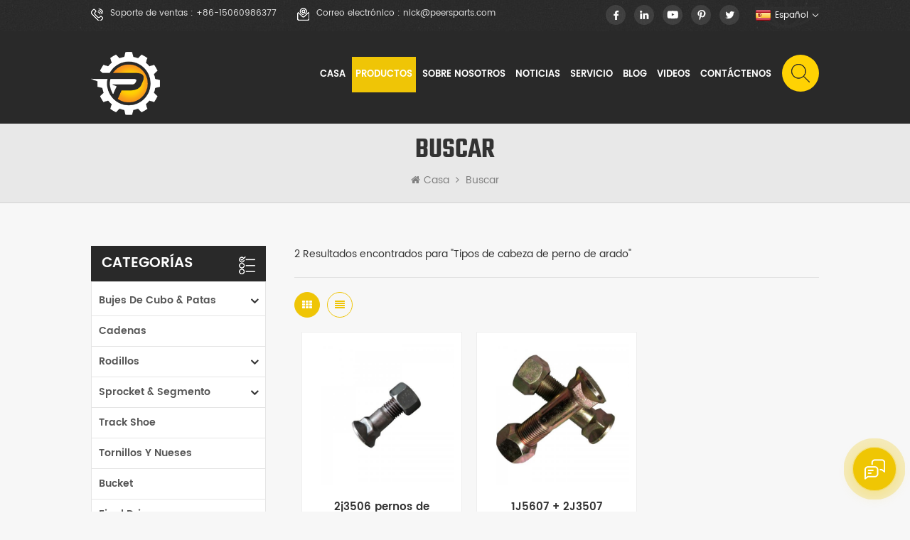

--- FILE ---
content_type: text/html
request_url: https://es.peersparts.com/plow-bolt-head-types_sp
body_size: 12960
content:
<!DOCTYPE html PUBLIC "-//W3C//DTD XHTML 1.0 Transitional//EN" "http://www.w3.org/TR/xhtml1/DTD/xhtml1-transitional.dtd">
<html xmlns="http://www.w3.org/1999/xhtml">
<head>
<meta http-equiv="X-UA-Compatible" content="IE=edge">
<meta name="viewport" content="width=device-width, initial-scale=1.0, user-scalable=no">
<meta http-equiv="Content-Type" content="text/html; charset=utf-8" />
<meta http-equiv="X-UA-Compatible" content="IE=edge,Chrome=1" />
<meta http-equiv="X-UA-Compatible" content="IE=9" />
<meta http-equiv="Content-Type" content="text/html; charset=utf-8" />
<title>Tipos de cabeza de perno de arado Fabricante,al por mayor Tipos de cabeza de perno de arado,Tipos de cabeza de perno de arado fábrica</title>
<meta name="keywords" content="a granel Tipos de cabeza de perno de arado,Tipos de cabeza de perno de arado para venta" />
<meta name="description" content="en peersparts.com,suministramos Tipos de cabeza de perno de arado A alta calidad,competitiva Precios. Póngase en contacto con nosotros ¡Hoy! " />
<!--    分享显示图片-->
 
<meta property="og:image" content=""/>
<link href="/uploadfile/userimg/3cc79534c2c29eb50255e54c82d22a8e.ico" rel="shortcut icon"  />
<link rel="alternate" hreflang="en" href="https://www.peersparts.com/plow-bolt-head-types_sp" />
<link rel="alternate" hreflang="fr" href="https://fr.peersparts.com/plow-bolt-head-types_sp" />
<link rel="alternate" hreflang="ru" href="https://ru.peersparts.com/plow-bolt-head-types_sp" />
<link rel="alternate" hreflang="es" href="https://es.peersparts.com/plow-bolt-head-types_sp" />
<link rel="alternate" hreflang="ar" href="https://ar.peersparts.com/plow-bolt-head-types_sp" />
<link rel="alternate" href="https://www.peersparts.com/plow-bolt-head-types_sp" hreflang="x-default" />
<link type="text/css" rel="stylesheet" href="/template/css/bootstrap.css" /> 
<link type="text/css" rel="stylesheet" href="/template/css/font-awesome.min.css">  
<link type="text/css" rel="stylesheet" href="/template/css/style.css" /> 
<script type="text/javascript" src="/template/js/jquery-1.8.3.js"></script>
<script type="text/javascript" src="/template/js/bootstrap.min.js"></script> 
<script type="text/javascript" src="/template/js/demo.js"></script> 
<script type="text/javascript" src="/template/js/jquery.velocity.min.js"></script> 
<script type="text/javascript" src="/js/front/common.js"></script>

<!--[if ie9]
<script src="/template/js/html5shiv.min.js"></script>
<script src="/template/js/respond.min.js"></script>
-->

<!--[if IE 8]>
    <script src="https://oss.maxcdn.com/libs/html5shiv/3.7.0/html5shiv.js"></script>
    <script src="https://oss.maxcdn.com/libs/respond.js/1.3.0/respond.min.js"></script>
<![endif]-->
<script >
    if( /Android|webOS|iPhone|iPad|iPod|BlackBerry|IEMobile|Opera Mini/i.test(navigator.userAgent) ) {
            $(function () {       
                $('.newm img').attr("style","");
                $(".newm img").attr("width","");
                $(".newm img").attr("height","");     

            })
    }
</script>
											   
<style>
.mainmenu>nav>ul>li{     padding-right: 0;}
   .mainmenu>nav>ul>li>a{padding: 0 15px}
	@media only screen and (max-width: 1499px) { 
   .mainmenu>nav>ul>li>a{  font-size:13px;  padding: 0 5px} 
	  									   
}										   
</style>
												   
<meta name="yandex-verification" content="abddad104f9a3730" />
<!-- Google Tag Manager -->
<script>(function(w,d,s,l,i){w[l]=w[l]||[];w[l].push({'gtm.start':
new Date().getTime(),event:'gtm.js'});var f=d.getElementsByTagName(s)[0],
j=d.createElement(s),dl=l!='dataLayer'?'&l='+l:'';j.async=true;j.src=
'https://www.googletagmanager.com/gtm.js?id='+i+dl;f.parentNode.insertBefore(j,f);
})(window,document,'script','dataLayer','GTM-KVHG8GJ');</script>
<!-- End Google Tag Manager --></head>
<body class="page_body">
<!-- Google Tag Manager (noscript) -->
<noscript><iframe src="https://www.googletagmanager.com/ns.html?id=GTM-KVHG8GJ"
height="0" width="0" style="display:none;visibility:hidden"></iframe></noscript>
<!-- End Google Tag Manager (noscript) -->
<div class="head_top clearfix">
	<div class="container">
		<ul class="language">
			<li>
				<div class="menu">
                                    					<em class="menu-title"><img src="/template/images/es.png" alt="español"><p>español<i></i></p></em>
					                                        <ul class="menu-dropdown">
                                                                                            <li>
                                                    <a href="https://es.peersparts.com/plow-bolt-head-types_sp" title="español"><img src="/template/images/es.png" alt="español" /><p>español</p></a>
                                                </li>
                                                                                                                                                <li>
                                                    <a href="https://www.peersparts.com/plow-bolt-head-types_sp" title="English"><img src="/template/images/en.png" alt="English" /><p>English</p></a>
                                                </li>
                                                                                                <li>
                                                    <a href="https://fr.peersparts.com/plow-bolt-head-types_sp" title="français"><img src="/template/images/fr.png" alt="français" /><p>français</p></a>
                                                </li>
                                                                                                <li>
                                                    <a href="https://ru.peersparts.com/plow-bolt-head-types_sp" title="русский"><img src="/template/images/ru.png" alt="русский" /><p>русский</p></a>
                                                </li>
                                                                                                <li>
                                                    <a href="https://ar.peersparts.com/plow-bolt-head-types_sp" title="العربية"><img src="/template/images/ar.png" alt="العربية" /><p>العربية</p></a>
                                                </li>
                                                                                        </ul>
				</div>
			</li>
		</ul>
		<ul class="top_share clearfix">
                      
                      
                      
                    <li><a  rel="nofollow" target="_blank" href="https://www.facebook.com/xinhua.huang.9465" ><img src="/uploadfile/friendlink/ecde7133db1f5468aec27e184432cbb1.png" alt="Facebook" /></a></li>
                      
                    <li><a  rel="nofollow" target="_blank" href="https://www.linkedin.com/feed/" ><img src="/uploadfile/friendlink/34a484ff8bc7706b27b51e79f6a2e087.png" alt="Linkedin" /></a></li>
                      
                    <li><a  rel="nofollow" target="_blank" href="https://www.youtube.com/channel/UCVCkcnugkOdR1kl3_bqFv2g" ><img src="/uploadfile/friendlink/842fcdfa7185d7207c5a2813f3220e8a.png" alt="YouTube" /></a></li>
                      
                    <li><a  rel="nofollow" target="_blank" href="https://www.pinterest.jp/nickxinhuahuang/_saved/" ><img src="/uploadfile/friendlink/5df083795b5f8fef81ac9ae933374606.png" alt="Pinterest" /></a></li>
                      
                    <li><a  rel="nofollow" target="_blank" href="https://mobile.twitter.com/home" ><img src="/uploadfile/friendlink/d912eb7f16638d45a561e6c4876952e3.png" alt="Twitter" /></a></li>
                                         
		</ul>
		<ul class="head_con clearfix">
                                         
                    <li>
				<div class="icon" style=" background-image: url(/template/images/top_tel.png)"></div>
				<p>Soporte de ventas : <a rel="nofollow" href="tel:+86-15060986377">+86-15060986377</a></p>
			</li> 
                     
                                         
                    <li>
                            <div class="icon" style="background-image: url(/template/images/top_email.png)"></div>
                            <p>Correo electrónico : <a rel="nofollow" target="_blank" href="mailto:nick@peersparts.com">nick@peersparts.com</a></p>
                    </li>
                                        
		</ul>
	</div>
</div>

<header class="large">
 
<div class="header clearfix">
	<div class="container">
    <div class="header_m clearfix">
    	<div id="logo" class="clearfix">
                
            <a class="top_logo" href="/" ><img  src="/uploadfile/userimg/ed8643cb00f4a5ec23087d0854cc9fd3.png" alt="Quanzhou Peers Construction Machinery Parts Co., Ltd." /></a>
             
        </div>
		<div class="head-right clearfix">
          	 
			
			
               <div class="search_box">
                    <div class="attr-nav">
                        <a class="search" rel="nofollow" href="#"><i></i> </a>
                    </div>
                    <div class="top-search clearfix">
                    <div class="input-group">
                        <h4>qué estás buscando?</h4>
                        <div class="header_search clearfix">
                            <input name="search_keyword" onkeydown="javascript:enterIn(event);"  type="text" class="form-control" placeholder="Buscar...">
                            <input  type="submit" class="search_btn btn_search1" value="">
                        </div>
                        <span class="input-group-addon close-search"><i class="fa fa-times"></i></span>
                    </div>
                </div>
            </div> 
			
        	<div class="mainmenu-area bg-color-2">
				<div class="mainmenu-left visible-lg visible-md">
                    <div class="mainmenu">
                        <nav>
                            <ul class="clearfix">
                                <li ><a href="/">Casa</a></li>
                                
                                <li class="product_vmegamenu active"><a href="/products">Productos</a>
                                    <ul class="vmegamenu">
                                           
                                        <li  class="has-menu"><a href="/bushes-pins_c1">Bujes de cubo & patas</a>
                                             
                                            <ul class="vmegamenu02">
                                                 
                                                <li> <a href="/bucket-bushings_c10">bujes</a> </li> 
                                                 
                                                <li> <a href="/bucket-pins_c11">patas</a> </li> 
                                                 
                                            </ul>
                                                                                    </li>
                                           
                                        <li ><a href="/chains_c3">cadenas</a>
                                                                                    </li>
                                           
                                        <li  class="has-menu"><a href="/rollers_c4">rodillos</a>
                                             
                                            <ul class="vmegamenu02">
                                                 
                                                <li> <a href="/carrier-roller_c16">rodillo portador</a> </li> 
                                                 
                                                <li> <a href="/track-roller_c15">rodillo guía</a> </li> 
                                                 
                                                <li> <a href="/idler_c17">ociosa</a> </li> 
                                                 
                                            </ul>
                                                                                    </li>
                                           
                                        <li  class="has-menu"><a href="/sprocket-segment_c2">Sprocket & segmento</a>
                                             
                                            <ul class="vmegamenu02">
                                                 
                                                <li> <a href="/sprocket_c13">rueda de espigas</a> </li> 
                                                 
                                                <li> <a href="/segment_c12">segmento</a> </li> 
                                                 
                                            </ul>
                                                                                    </li>
                                           
                                        <li ><a href="/bolts-and-nuts_c18">tornillos y nueses</a>
                                                                                    </li>
                                           
                                        <li ><a href="/others_c19"> otros </a>
                                                                                    </li>
                                         
                                    </ul>
                                </li>   
                            	                                 
                                <li class=""><a  href="/about-us_d1">sobre nosotros</a>
                                                                      </li>   
                                  
                                                                 
                                <li ><a  href="/news_nc1">noticias</a>
                                                                    </li> 
                                 
                                                                 
                                <li ><a  href="/service_d5">Servicio</a>
                                                                        <ul class="vmegamenu">
                                                                                <li><a href="/manufacture-base_d10" title="base de fabricación">base de fabricación</a></li>
                                                                                <li><a href="/r-d-department_d11" title=" I + D Departamento"> I + D Departamento</a></li>
                                                                                <li><a href="/transportation-solution_d12" title="Solución de transporte">Solución de transporte</a></li>
                                                                            </ul>
                                                                    </li>
                                                                <li ><a href="/blog">Blog</a></li>
                                
                                                                 
                                <li ><a  href="/videos_nc2">videos</a>
                                                                    </li> 
                                 
                                                                 
                                <li ><a  href="/contact-us_d2">Contáctenos</a>
                                                                    </li>
                                   
                            </ul>
                        </nav>
                    </div>
				</div>
            </div>
            
			<div class="wrapper">
				<nav id="main-nav">
					<ul class="first-nav">
						<li>
							<a href="/" target="_blank">Casa</a>
						</li>
					</ul>
					<ul class="second-nav">
                                            <li><a href="/products">Productos</a>
                                                <ul class="nav_child">
                                                       
                                                    <li><a href="/bushes-pins_c1">Bujes de cubo & patas</a>
                                                         
                                                        <ul>
                                                             
                                                            <li><a href="/bucket-bushings_c10">bujes</a></li>
                                                             
                                                            <li><a href="/bucket-pins_c11">patas</a></li>
                                                             	
                                                        </ul>
                                                              
                                                    </li>
                                                       
                                                    <li><a href="/chains_c3">cadenas</a>
                                                              
                                                    </li>
                                                       
                                                    <li><a href="/rollers_c4">rodillos</a>
                                                         
                                                        <ul>
                                                             
                                                            <li><a href="/carrier-roller_c16">rodillo portador</a></li>
                                                             
                                                            <li><a href="/track-roller_c15">rodillo guía</a></li>
                                                             
                                                            <li><a href="/idler_c17">ociosa</a></li>
                                                             	
                                                        </ul>
                                                              
                                                    </li>
                                                       
                                                    <li><a href="/sprocket-segment_c2">Sprocket & segmento</a>
                                                         
                                                        <ul>
                                                             
                                                            <li><a href="/sprocket_c13">rueda de espigas</a></li>
                                                             
                                                            <li><a href="/segment_c12">segmento</a></li>
                                                             	
                                                        </ul>
                                                              
                                                    </li>
                                                       
                                                    <li><a href="/bolts-and-nuts_c18">tornillos y nueses</a>
                                                              
                                                    </li>
                                                       
                                                    <li><a href="/others_c19">otros</a>
                                                              
                                                    </li>
                                                     
                                                </ul>   
                                            </li>
                                             
                                            <li><a  href="/about-us_d1">sobre nosotros</a>
                                                                                            </li>
                                                                                                                                     
                                            <li><a  href="/news_nc1">noticias</a>
                                                                                            </li> 
                                             
                                                                                         
                                            <li><a  href="/service_d5">Servicio</a>
                                                                                                <ul class="nav_child">
                                                                                                        <li><a href="/manufacture-base_d10" title="base de fabricación">base de fabricación</a></li>
                                                                                                        <li><a href="/r-d-department_d11" title=" I + D Departamento"> I + D Departamento</a></li>
                                                                                                        <li><a href="/transportation-solution_d12" title="Solución de transporte">Solución de transporte</a></li>
                                                                                                    </ul>
                                                                                            </li>
                                                                                        <li><a href="/blog">Blog</a></li>
                                                                                         
                                            <li><a  href="/videos_nc2">videos</a>
                                                                                            </li> 
                                                                                        
                                
                                                                                         
                                            <li ><a  href="/contact-us_d2">Contáctenos</a>
                                                                                            </li>
                                                                                                                                                                                                                                                                                                                                                                                                                                                                                                                                                                                                                                                                                                                                                                                                                                                                                                                                                                                                                                                                                                                                            						
					</ul>

				</nav>
				<a class="toggle">
					<span></span>
					<span></span>
					<span></span>
				</a>
			</div> 
        </div>
    </div>
	</div>
    
</div> 
</header>
<div class="page_banner">
    </div>
<div class="breadcrumb clearfix">
    <div class="container">
	<div class="breadcrumbm">
            <div class="in_title">
                <span>Buscar</span>
            </div>
            <div class="bread_right">
                <a class="home" href="/" title="Return to Home"><i class="fa fa-home"></i>Casa</a>
                <i class="fa fa-angle-right"></i>
                <h2>Buscar</h2>
            </div>
	</div>
    </div>
</div>
 

<div class="page_section clearfix">
    <div class="container">
	<div class="page_column clearfix">
            <div class="page-left clearfix">
     	
    <div id="right_column" class="left-cat column clearfix">
        <section class="block blockcms column_box">
            <span class="fot_title"><em>Categorías</em><span></span><i class="column_icon_toggle icon-plus-sign"></i></span>
            <div class="block_content toggle_content">
                <ul class="mtree">
                                        <li ><b></b><a  href="/bushes-pins_c1">Bujes de cubo & patas</a>
                                                <ul>
                                                        <li ><a  href="/bucket-bushings_c10">bujes</a>
                                                            </li>
                                                        <li ><a  href="/bucket-pins_c11">patas</a>
                                                            </li>
                                                    </ul>
                                            </li>
                                        <li ><a  href="/chains_c3">cadenas</a>
                                            </li>
                                        <li ><b></b><a  href="/rollers_c4">rodillos</a>
                                                <ul>
                                                        <li ><a  href="/carrier-roller_c16">rodillo portador</a>
                                                            </li>
                                                        <li ><a  href="/track-roller_c15">rodillo guía</a>
                                                            </li>
                                                        <li ><a  href="/idler_c17">ociosa</a>
                                                            </li>
                                                    </ul>
                                            </li>
                                        <li ><b></b><a  href="/sprocket-segment_c2">Sprocket & segmento</a>
                                                <ul>
                                                        <li ><a  href="/sprocket_c13">rueda de espigas</a>
                                                            </li>
                                                        <li ><a  href="/segment_c12">segmento</a>
                                                            </li>
                                                    </ul>
                                            </li>
                                        <li ><a  href="/track-shoe_c21">Track Shoe</a>
                                            </li>
                                        <li ><a  href="/bolts-and-nuts_c18">tornillos y nueses</a>
                                            </li>
                                        <li ><a  href="/bucket_c20">Bucket</a>
                                            </li>
                                        <li ><a  href="/final-drive_c24">Final Drive</a>
                                            </li>
                                        <li ><a  href="/gears_c28">Gears</a>
                                            </li>
                                        <li ><a  href="/pump_c29">Pump</a>
                                            </li>
                                        <li ><a  href="/others_c19"> otros </a>
                                            </li>
                                        
               </ul>
            </div>
        </section>
    </div> 

    <div id="right_column" class="left-pro column clearfix">
        <section class="block blockcms column_box">
            <span class="fot_title"><em>nuevos productos</em><span></span><i class="column_icon_toggle icon-plus-sign"></i></span>
            <div class="block_content toggle_content">
                    <ul class="list clearfix">
                                            <li>
                        <div class="box clearfix">
                            <div class="image pro_image">
                                <a href="/customized-mini-excavator-bottom-roller-repair-for-kubota_p243.html" title="Reparación de rodillo inferior de miniexcavadora personalizada para kubota
"></a>
                                <img id="product_detail_img"  alt="KX101 Bottom Roller" src="/uploadfile/202206/20/1203e839515a0f572f36577efb97ad31_thumb.jpg" />                                <em class="icon"><i></i></em>
                            </div>
                            <div class="main">
                                <a href="/customized-mini-excavator-bottom-roller-repair-for-kubota_p243.html" title="Reparación de rodillo inferior de miniexcavadora personalizada para kubota
"  class="title">Reparación de rodillo inferior de miniexcavadora personalizada para kubota
</a>
                                <a  rel="nofollow" href="/customized-mini-excavator-bottom-roller-repair-for-kubota_p243.html" title="Reparación de rodillo inferior de miniexcavadora personalizada para kubota
" class="page_more">Ver más<i class="fa fa-angle-right"></i></a>
                            </div>
                        </div>
                    </li> 
                                        <li>
                        <div class="box clearfix">
                            <div class="image pro_image">
                                <a href="/manufacturing-mini-bottom-roller-for-excavator-e16_p242.html" title="mini rodillo inferior de fabricación para excavadora E16
"></a>
                                <img id="product_detail_img"  alt="Mini Excavator Track Roller" src="/uploadfile/202206/20/b81647fb3d863e4df8cdf1817d3b6c5c_thumb.jpg" />                                <em class="icon"><i></i></em>
                            </div>
                            <div class="main">
                                <a href="/manufacturing-mini-bottom-roller-for-excavator-e16_p242.html" title="mini rodillo inferior de fabricación para excavadora E16
"  class="title">mini rodillo inferior de fabricación para excavadora E16
</a>
                                <a  rel="nofollow" href="/manufacturing-mini-bottom-roller-for-excavator-e16_p242.html" title="mini rodillo inferior de fabricación para excavadora E16
" class="page_more">Ver más<i class="fa fa-angle-right"></i></a>
                            </div>
                        </div>
                    </li> 
                                        <li>
                        <div class="box clearfix">
                            <div class="image pro_image">
                                <a href="/jcb-top-roller-excavator-suppliers-in-china_p239.html" title="Proveedores de excavadoras de rodillos superiores JCB en China
"></a>
                                <img id="product_detail_img"  alt="JCB Carrier Roller" src="/uploadfile/202206/15/00e476aacd231611ee244a3d0e6501e8_thumb.jpg" />                                <em class="icon"><i></i></em>
                            </div>
                            <div class="main">
                                <a href="/jcb-top-roller-excavator-suppliers-in-china_p239.html" title="Proveedores de excavadoras de rodillos superiores JCB en China
"  class="title">Proveedores de excavadoras de rodillos superiores JCB en China
</a>
                                <a  rel="nofollow" href="/jcb-top-roller-excavator-suppliers-in-china_p239.html" title="Proveedores de excavadoras de rodillos superiores JCB en China
" class="page_more">Ver más<i class="fa fa-angle-right"></i></a>
                            </div>
                        </div>
                    </li> 
                                        <li>
                        <div class="box clearfix">
                            <div class="image pro_image">
                                <a href="/replacing-excavator-boom-bushings-supplier_p231.html" title="reemplazo del proveedor de bujes de la pluma de la excavadora
"></a>
                                <img id="product_detail_img"  alt="Plain Bushings" src="/uploadfile/202206/06/8b215b9f89d0e1cb53a6d5d96197c50f_thumb.jpg" />                                <em class="icon"><i></i></em>
                            </div>
                            <div class="main">
                                <a href="/replacing-excavator-boom-bushings-supplier_p231.html" title="reemplazo del proveedor de bujes de la pluma de la excavadora
"  class="title">reemplazo del proveedor de bujes de la pluma de la excavadora
</a>
                                <a  rel="nofollow" href="/replacing-excavator-boom-bushings-supplier_p231.html" title="reemplazo del proveedor de bujes de la pluma de la excavadora
" class="page_more">Ver más<i class="fa fa-angle-right"></i></a>
                            </div>
                        </div>
                    </li> 
                                        <li>
                        <div class="box clearfix">
                            <div class="image pro_image">
                                <a href="/crawler-dozer-idler-front-rollers-for-john-deere-jd750_p226.html" title="Rodillos delanteros de oruga topadora para john deere JD750
"></a>
                                <img id="product_detail_img"  alt="John Deere JD750 Idler" src="/uploadfile/202206/01/059a0360704bdf42b763eaa8da4f3114_thumb.jpg" />                                <em class="icon"><i></i></em>
                            </div>
                            <div class="main">
                                <a href="/crawler-dozer-idler-front-rollers-for-john-deere-jd750_p226.html" title="Rodillos delanteros de oruga topadora para john deere JD750
"  class="title">Rodillos delanteros de oruga topadora para john deere JD750
</a>
                                <a  rel="nofollow" href="/crawler-dozer-idler-front-rollers-for-john-deere-jd750_p226.html" title="Rodillos delanteros de oruga topadora para john deere JD750
" class="page_more">Ver más<i class="fa fa-angle-right"></i></a>
                            </div>
                        </div>
                    </li> 
                                        <li>
                        <div class="box clearfix">
                            <div class="image pro_image">
                                <a href="/customized-td15-front-idler-roller-for-bulldozer-dressta_p225.html" title="Rodillo loco delantero TD15 personalizado para bulldozer dressta
"></a>
                                <img id="product_detail_img"  alt="TD15 Ilder" src="/uploadfile/202206/01/1cf3a0dafc08e34e039029773e4b4a76_thumb.jpg" />                                <em class="icon"><i></i></em>
                            </div>
                            <div class="main">
                                <a href="/customized-td15-front-idler-roller-for-bulldozer-dressta_p225.html" title="Rodillo loco delantero TD15 personalizado para bulldozer dressta
"  class="title">Rodillo loco delantero TD15 personalizado para bulldozer dressta
</a>
                                <a  rel="nofollow" href="/customized-td15-front-idler-roller-for-bulldozer-dressta_p225.html" title="Rodillo loco delantero TD15 personalizado para bulldozer dressta
" class="page_more">Ver más<i class="fa fa-angle-right"></i></a>
                            </div>
                        </div>
                    </li> 
                                        <li>
                        <div class="box clearfix">
                            <div class="image pro_image">
                                <a href="/wholesales-track-roller-assembly-for-mini-digger_p219.html" title="Conjunto de rodillos inferiores al por mayor para miniexcavadora
"></a>
                                <img id="product_detail_img"  alt="U30 Track Bottom Roller" src="/uploadfile/202205/23/8a2155b09fbcc65089a27baea333fd41_thumb.jpg" />                                <em class="icon"><i></i></em>
                            </div>
                            <div class="main">
                                <a href="/wholesales-track-roller-assembly-for-mini-digger_p219.html" title="Conjunto de rodillos inferiores al por mayor para miniexcavadora
"  class="title">Conjunto de rodillos inferiores al por mayor para miniexcavadora
</a>
                                <a  rel="nofollow" href="/wholesales-track-roller-assembly-for-mini-digger_p219.html" title="Conjunto de rodillos inferiores al por mayor para miniexcavadora
" class="page_more">Ver más<i class="fa fa-angle-right"></i></a>
                            </div>
                        </div>
                    </li> 
                                        <li>
                        <div class="box clearfix">
                            <div class="image pro_image">
                                <a href="/excavator-bucket-pin-boss-for-caterpillar-e320_p214.html" title="pasador de cubo de excavadora para oruga E320
"></a>
                                <img id="product_detail_img"  alt="Bucket Pin Bosses" src="/uploadfile/202205/16/5dd7b074de69d3a439a274bbe223acf5_thumb.jpg" />                                <em class="icon"><i></i></em>
                            </div>
                            <div class="main">
                                <a href="/excavator-bucket-pin-boss-for-caterpillar-e320_p214.html" title="pasador de cubo de excavadora para oruga E320
"  class="title">pasador de cubo de excavadora para oruga E320
</a>
                                <a  rel="nofollow" href="/excavator-bucket-pin-boss-for-caterpillar-e320_p214.html" title="pasador de cubo de excavadora para oruga E320
" class="page_more">Ver más<i class="fa fa-angle-right"></i></a>
                            </div>
                        </div>
                    </li> 
                                        <li>
                        <div class="box clearfix">
                            <div class="image pro_image">
                                <a href="/wholesale-chian-bushing-and-track-pins-for-bulldozer-d50_p212.html" title="Venta al por mayor de bujes chian y pasadores de oruga para bulldozer D50
"></a>
                                <img id="product_detail_img"  alt="Bush Chain Digger" src="/uploadfile/202205/16/eb2236fbeaa67cf09fa45107522fd806_thumb.jpg" />                                <em class="icon"><i></i></em>
                            </div>
                            <div class="main">
                                <a href="/wholesale-chian-bushing-and-track-pins-for-bulldozer-d50_p212.html" title="Venta al por mayor de bujes chian y pasadores de oruga para bulldozer D50
"  class="title">Venta al por mayor de bujes chian y pasadores de oruga para bulldozer D50
</a>
                                <a  rel="nofollow" href="/wholesale-chian-bushing-and-track-pins-for-bulldozer-d50_p212.html" title="Venta al por mayor de bujes chian y pasadores de oruga para bulldozer D50
" class="page_more">Ver más<i class="fa fa-angle-right"></i></a>
                            </div>
                        </div>
                    </li> 
                                        <li>
                        <div class="box clearfix">
                            <div class="image pro_image">
                                <a href="/bolt-track-master-144-32-21342-for-komatsu-d60a_p211.html" title="perno-pista maestro 144-32-21342 para komatsu D60A
"></a>
                                <img id="product_detail_img"  alt="144-32-21342 Split Master Link Bolt" src="/uploadfile/202205/13/fc3f47b3641f00677b77558eef301f67_thumb.jpg" />                                <em class="icon"><i></i></em>
                            </div>
                            <div class="main">
                                <a href="/bolt-track-master-144-32-21342-for-komatsu-d60a_p211.html" title="perno-pista maestro 144-32-21342 para komatsu D60A
"  class="title">perno-pista maestro 144-32-21342 para komatsu D60A
</a>
                                <a  rel="nofollow" href="/bolt-track-master-144-32-21342-for-komatsu-d60a_p211.html" title="perno-pista maestro 144-32-21342 para komatsu D60A
" class="page_more">Ver más<i class="fa fa-angle-right"></i></a>
                            </div>
                        </div>
                    </li> 
                                        <li>
                        <div class="box clearfix">
                            <div class="image pro_image">
                                <a href="/excavator-ec480-replacement-bucket-teeth-supplier_p205.html" title="excavadora EC480 proveedor de dientes de cuchara de repuesto
"></a>
                                <img id="product_detail_img"  alt="Teeth Bucket VOLVO 480" src="/uploadfile/202205/09/0b51ddce8c4ac312a2a08796414e55a6_thumb.jpg" />                                <em class="icon"><i></i></em>
                            </div>
                            <div class="main">
                                <a href="/excavator-ec480-replacement-bucket-teeth-supplier_p205.html" title="excavadora EC480 proveedor de dientes de cuchara de repuesto
"  class="title">excavadora EC480 proveedor de dientes de cuchara de repuesto
</a>
                                <a  rel="nofollow" href="/excavator-ec480-replacement-bucket-teeth-supplier_p205.html" title="excavadora EC480 proveedor de dientes de cuchara de repuesto
" class="page_more">Ver más<i class="fa fa-angle-right"></i></a>
                            </div>
                        </div>
                    </li> 
                                        <li>
                        <div class="box clearfix">
                            <div class="image pro_image">
                                <a href="/customozed-d39px-idler-dozer-manufacturing-in-china_p203.html" title="Fabricación personalizada de bulldozer D39PX en China
"></a>
                                <img id="product_detail_img"  alt="Komatsu D39PX Idler" src="/uploadfile/202205/06/6cb6a59c229169ea788ef2cc2879e2e7_thumb.jpg" />                                <em class="icon"><i></i></em>
                            </div>
                            <div class="main">
                                <a href="/customozed-d39px-idler-dozer-manufacturing-in-china_p203.html" title="Fabricación personalizada de bulldozer D39PX en China
"  class="title">Fabricación personalizada de bulldozer D39PX en China
</a>
                                <a  rel="nofollow" href="/customozed-d39px-idler-dozer-manufacturing-in-china_p203.html" title="Fabricación personalizada de bulldozer D39PX en China
" class="page_more">Ver más<i class="fa fa-angle-right"></i></a>
                            </div>
                        </div>
                    </li> 
                                    </ul>
            </div>
        </section>
    </div>
</div>            <div class="page-right clearfix">
                 
                <div class="pro-text">
                    <div class="column">
                        2 Resultados encontrados para "Tipos de cabeza de perno de arado" 
                    </div>
                </div>
                <div class="main">
                    <div id="cbp-vm" class="cbp-vm-switcher cbp-vm-view-grid">
                        <div class="cbp-vm-options clearfix">
                            <a rel="nofollow"  href="#" class="cbp-vm-icon cbp-vm-grid cbp-vm-selected" data-view="cbp-vm-view-grid"></a>
                            <a rel="nofollow"  href="#" class="cbp-vm-icon cbp-vm-list" data-view="cbp-vm-view-list"></a>
                        </div>
                       
                        <ul class="wow clearfix">
                                
                                                                                     
                            <li class="wow">
                                <div class="clearfix">
                                    <div class="cbp-vm-image">
                                        <a class="link"  href="/2j3506-metric-grade-8-flat-head-plow-bolts-near-me_p26.html" title="2j3506 pernos de arado de cabeza plana de grado 8 métrico cerca de mí"></a>
                                        <img id="product_detail_img"  alt="Bolts Bolts" src="/uploadfile/202107/17/ca44287de4489ae3f6b0654f481368a3_small.jpg" />                                        
                                    </div>
                                    <div class="cbp-list-center clearfix">
                                        <div class="cbp-list-left">
                                            <a href="/2j3506-metric-grade-8-flat-head-plow-bolts-near-me_p26.html" title="2j3506 pernos de arado de cabeza plana de grado 8 métrico cerca de mí" class="cbp-title">2j3506 pernos de arado de cabeza plana de grado 8 métrico cerca de mí</a>
                                            <div class="cbp-vm-details">podemos suministrar y personalizar el tamaño completo de pernos de oruga y tuercas, pernos de arado y pernos de montaje para excavadoras, topadoras y cargadoras</div>
                                                                                                                                    <ul class="post_blog_tag">
                                                <p><i class="fa fa-tags"></i>Etiquetas calientes :</p>
                                                                                                <li><a href="/bulldozer-track-bolt-and-nut_sp">tornillos de arado cerca de mí</a></li>
                                                                                                <li><a href="/plow-share-bolts_sp">arado comparte tornillos</a></li>
                                                                                                <li><a href="/metric-plow-bolts_sp">Tornillos de arado métrico</a></li>
                                                                                                <li><a href="/flat-head-plow-bolts_sp">Tornillos de arado de cabeza plana</a></li>
                                                                                                <li><a href="/plow-bolt-head-types_sp">Tipos de cabeza de perno de arado</a></li>
                                                                                                <li><a href="/grade-8-plow-bolts_sp">botella de mascotas 250ml </a></li>
                                                                                            </ul>
                                                                                        <div class="more"><span class="main_more"><a rel="nofollow" href="/2j3506-metric-grade-8-flat-head-plow-bolts-near-me_p26.html" title="2j3506 pernos de arado de cabeza plana de grado 8 métrico cerca de mí" >Ver más</a></span></div>
                                        </div>
                                    </div>
                                </div>
                            </li>
                             
                            <li class="wow">
                                <div class="clearfix">
                                    <div class="cbp-vm-image">
                                        <a class="link"  href="/1j5607-2j3507-snow-plow-cutting-edge-bolts-supply_p143.html" title="1J5607 + 2J3507 Suministro de pernos de cuchilla para quitanieves"></a>
                                        <img id="product_detail_img"  alt="Metric Plow Bolts" src="/uploadfile/202112/02/102112ec7e2c1d8edea291c0d995868d_small.jpg" />                                        
                                    </div>
                                    <div class="cbp-list-center clearfix">
                                        <div class="cbp-list-left">
                                            <a href="/1j5607-2j3507-snow-plow-cutting-edge-bolts-supply_p143.html" title="1J5607 + 2J3507 Suministro de pernos de cuchilla para quitanieves" class="cbp-title">1J5607 + 2J3507 Suministro de pernos de cuchilla para quitanieves</a>
                                            <div class="cbp-vm-details">Podemos suministrar y personalizar el tamaño completo de pernos y tuercas de oruga, pernos de arado y pernos de montaje para excavadoras, topadoras y cargadoras.</div>
                                                                                                                                    <ul class="post_blog_tag">
                                                <p><i class="fa fa-tags"></i>Etiquetas calientes :</p>
                                                                                                <li><a href="/bucket-tooth-plow-bolt_sp">Perno de arado de dientes de cucharón</a></li>
                                                                                                <li><a href="/plow-bolts-home-depot_sp">Pernos de arado Home Depot</a></li>
                                                                                                <li><a href="/fisher-plow-cutting-edge-bolts_sp">Pernos de cuchilla de arado Fisher</a></li>
                                                                                            </ul>
                                                                                        <div class="more"><span class="main_more"><a rel="nofollow" href="/1j5607-2j3507-snow-plow-cutting-edge-bolts-supply_p143.html" title="1J5607 + 2J3507 Suministro de pernos de cuchilla para quitanieves" >Ver más</a></span></div>
                                        </div>
                                    </div>
                                </div>
                            </li>
                                                    </ul>
                    </div>
                </div> 
                <div class="page_num clearfix">
                                        <p>Un total de <strong>1</strong> páginas</p>
                </div> 
				  
              <script>
                	 
(function() {

	var container = document.getElementById( 'cbp-vm' ),
		optionSwitch = Array.prototype.slice.call( container.querySelectorAll( 'div.cbp-vm-options > a' ) );

	function init() {
		optionSwitch.forEach( function( el, i ) {
			el.addEventListener( 'click', function( ev ) {
				ev.preventDefault();
				_switch( this );
			}, false );
		} );
	}

	function _switch( opt ) {
		// remove other view classes and any any selected option
		optionSwitch.forEach(function(el) { 
			classie.remove( container, el.getAttribute( 'data-view' ) );
			classie.remove( el, 'cbp-vm-selected' );
		});
		// add the view class for this option
		classie.add( container, opt.getAttribute( 'data-view' ) );
		// this option stays selected
		classie.add( opt, 'cbp-vm-selected' );
	}

	init();

})();

 

( function( window ) {

'use strict';

// class helper functions from bonzo https://github.com/ded/bonzo

function classReg( className ) {
  return new RegExp("(^|\\s+)" + className + "(\\s+|$)");
}

// classList support for class management
// altho to be fair, the api sucks because it won't accept multiple classes at once
var hasClass, addClass, removeClass;












if ( 'classList' in document.documentElement ) {
  hasClass = function( elem, c ) {
    return elem.classList.contains( c );
  };
  addClass = function( elem, c ) {
    elem.classList.add( c );
  };
  removeClass = function( elem, c ) {
    elem.classList.remove( c );
  };
}
else {
  hasClass = function( elem, c ) {
    return classReg( c ).test( elem.className );
  };
  addClass = function( elem, c ) {
    if ( !hasClass( elem, c ) ) {
      elem.className = elem.className + ' ' + c;
    }
  };
  removeClass = function( elem, c ) {
    elem.className = elem.className.replace( classReg( c ), ' ' );
  };
}

function toggleClass( elem, c ) {
  var fn = hasClass( elem, c ) ? removeClass : addClass;
  fn( elem, c );
}

var classie = {
  // full names
  hasClass: hasClass,
  addClass: addClass,
  removeClass: removeClass,
  toggleClass: toggleClass,
  // short names
  has: hasClass,
  add: addClass,
  remove: removeClass,
  toggle: toggleClass
};

// transport
if ( typeof define === 'function' && define.amd ) {
  // AMD
  define( classie );
} else {
  // browser global
  window.classie = classie;
}

})( window );

                </script>
            </div>
		
	</div>
    </div>
</div>
<div class="footer clearfix">
	<div class="container">
    <div class="footerm">
		<div class="fot_letter clearfix">
			<a href="/" class="fot_logo"><img src="/uploadfile/single/9a123dfb90e4931439c70df187e09c32.png" alt="Quanzhou Peers Construction Machinery Parts Co., Ltd."></a>
			<div class="text">Por favor, siga leyendo, permanezca publicada, suscríbase, y le invitamos a decirnos lo que piensa.</div>
			<div class="letter-input">
				<input name="textfield" id="user_email" type="text" class="fot_input" placeholder="Su dirección de correo electrónico...">
				<input type="button" class="send" value="Suscribir" onclick="add_email_list();">
			</div>
                        <script type="text/javascript">
                            var email = document.getElementById('user_email');
                            function add_email_list()
                            {

                                $.ajax({
                                    url: "/common/ajax/addtoemail/emailname/" + email.value,
                                    type: 'GET',
                                    success: function(info) {
                                        if (info == 1) {
                                            alert('Exitosamente!');
                                            window.location.href = "/plow-bolt-head-types_sp";

                                        } else {
                                            alert('Pérdida!');
                                            window.location.href = "/plow-bolt-head-types_sp";
                                        }
                                    }
                                });

                            }


                        </script>
		</div>
		<div class="fot_con clearfix">
                                         
                    <div class="fot_phone"><a rel="nofollow" href="tel:+86-15060986377">+86-15060986377</a></div>
                    			
			<ul class="list clearfix">
                            
                                                         
                                                        <li>
                                <div class="icon" style="background-image: url(/template/images/fot_whats.png)"></div>
                                <p>WhatsApp :                                     <a rel="nofollow" target="_blank" href="https://api.whatsapp.com/send?phone=+86-15060986377&text=Hello" >   
                                    +86-15060986377</a>
                                </p>
                            </li>
                                                                                                                 
                              
                            <li>
                                    <div class="icon" style="background-image: url(/template/images/fot_email.png)"></div>
                                    <p>Correo electrónico : <a rel="nofollow" target="_blank" href="mailto:nick@peersparts.com">nick@peersparts.com</a></p>
                            </li>
                              
                            <li>
                                    <div class="icon" style="background-image: url(/template/images/fot_email.png)"></div>
                                    <p>Correo electrónico : <a rel="nofollow" target="_blank" href="mailto: info@peersparts.com"> info@peersparts.com</a></p>
                            </li>
                                                                                                                 
                                                        <li>
                                    <div class="icon" style="background-image: url(/template/images/fot_skype.png)"></div>
                                    <p>Skype :  <a rel="nofollow" target="_blank" href="skype:nick.huang13?chat">nick.huang13</a></p>
                            </li>
                                                                                    
                            
			</ul>
			<ul class="social_icons">
                              
                              
                              
                            <li><a  rel="nofollow" target="_blank" href="https://www.facebook.com/xinhua.huang.9465" ><img src="/uploadfile/friendlink/ecde7133db1f5468aec27e184432cbb1.png" alt="Facebook" /></a></li>
                              
                            <li><a  rel="nofollow" target="_blank" href="https://www.linkedin.com/feed/" ><img src="/uploadfile/friendlink/34a484ff8bc7706b27b51e79f6a2e087.png" alt="Linkedin" /></a></li>
                              
                            <li><a  rel="nofollow" target="_blank" href="https://www.youtube.com/channel/UCVCkcnugkOdR1kl3_bqFv2g" ><img src="/uploadfile/friendlink/842fcdfa7185d7207c5a2813f3220e8a.png" alt="YouTube" /></a></li>
                              
                            <li><a  rel="nofollow" target="_blank" href="https://www.pinterest.jp/nickxinhuahuang/_saved/" ><img src="/uploadfile/friendlink/5df083795b5f8fef81ac9ae933374606.png" alt="Pinterest" /></a></li>
                              
                            <li><a  rel="nofollow" target="_blank" href="https://mobile.twitter.com/home" ><img src="/uploadfile/friendlink/d912eb7f16638d45a561e6c4876952e3.png" alt="Twitter" /></a></li>
                                                                                </ul>
		</div>
                                <div id="right_column" class="fot_tag clearfix">
			<section id="blockbestsellers" class="block products_block column_box">
				<span class="fot_title"><em>Etiquetas calientes</em><span></span><i class="column_icon_toggle icon-plus-sign"></i></span>
				<div class="block_content toggle_content">
					<ul class="clearfix">
						                                <li><a href="/front-idler-bulldozer_sp">bulldozer de rueda loca delantera</a></li>
                                                                <li><a href="/bulldozer-sprocket-parts_sp">Piezas de piñón de la excavadora</a></li>
                                                                <li><a href="/mini-digger-bottom-rollers_sp">botella de mascotas 250ml </a></li>
                                                                <li><a href="/caterpillar-track-bolts_sp">pernos de oruga</a></li>
                                                                <li><a href="/80mm-excavator-bucket-pins_sp">Tamaños de pin de cubo</a></li>
                                                                <li><a href="/loader-bucket-pins-and-bushings_sp">Pines y bujes de cubo cargador</a></li>
                                                                <li><a href="/sprocket-segment_sp">segmento de piñones</a></li>
                                                                <li><a href="/track-bushing-replacement_sp">Reemplazo de buje de pista</a></li>
                                                                <li><a href="/mini-excavator-pins-and-bushings_sp">Mini pernos de excavadora y bujes</a></li>
                                                                <li><a href="/excavator-boom-bushings_sp">Bujes de la pluma de excavadora</a></li>
                                 
					</ul>
				</div>
			</section>
		</div>  
                		
		<div id="right_column" class="fot_tag clearfix">
			<section id="blockbestsellers" class="block products_block column_box">
				<span class="fot_title"><em>Productos</em><span></span><i class="column_icon_toggle icon-plus-sign"></i></span>
				<div class="block_content toggle_content">
					<ul class="clearfix">
                                               
                                            <li><a href="/bushes-pins_c1">Bujes de cubo & patas</a></li>
                                               
                                            <li><a href="/chains_c3">cadenas</a></li>
                                               
                                            <li><a href="/rollers_c4">rodillos</a></li>
                                               
                                            <li><a href="/sprocket-segment_c2">Sprocket & segmento</a></li>
                                               
                                            <li><a href="/bolts-and-nuts_c18">tornillos y nueses</a></li>
                                               
                                            <li><a href="/others_c19"> otros </a></li>
                                             
					</ul>
				</div>
			</section>
		</div>
		<div class="clearfix"></div>
		<div class="fot_nav">
			<ul class="clearfix">
				 
                        <li><a href="/">casa</a></li>
                         
                        <li><a href="/products">productos</a></li>
                         
                        <li><a href="/about-us_d1">sobre nosotros</a></li>
                         
                        <li><a href="/news_nc1">noticias</a></li>
                         
                        <li><a href="/service_d5">Servicio</a></li>
                         
                        <li><a href="/blog">Blog</a></li>
                         
                        <li><a href="/videos_nc2">videos</a></li>
                         
                        <li><a href="/contact-us_d2">Contáctenos</a></li>
                         
			</ul>
		</div>
		<div class="clearfix"></div>
        <hr>
                <div class="clearfix"></div>
	</div>
	</div>
</div>

<div class="footer-bottom clearfix">
	<div class="container">
	<div class="fot_box">
			<div class="copy">
				Derechos de autor © 2013-2026 Quanzhou Peers Construction Machinery Parts Co., Ltd.. Reservados todos los derechos.     |    <a href="/sitemap.html">Mapa del sitio</a>    |    <a href="/sitemap.xml">XML</a>    |    <a href="/privacy-policy_d4">política de privacidad</a>
				<div id="powerby">Poder por</div>
                <script>
                    $(document).ready(function() {
                        $('#powerby').html('Poder por : <a rel="nofollow" href="https://www.dyyseo.com">dyyseo.com</a>');
                    });
                </script>
                                <div class="foot_ipv6">
					Red IPv6 admitida<img src="/template/images/ipv6.png" alt="">
				</div>
			</div>
	</div>
	</div>
</div>

	
<a rel="nofollow" href="javascript:;" class="back_top"></a>

<div id="online_qq_layer">
    <div id="online_qq_tab">
        <div id="floatShow" rel="nofollow" href="javascript:void(0);">
			 <i></i>
			<div class="animated-circles">
				<div class="circle c-1"></div>
				<div class="circle c-2"></div>
				<div class="circle c-3"></div>
			</div>
		</div> 
        <a id="floatHide" rel="nofollow" href="javascript:void(0);" ><i></i></a>
    </div>
    <div id="onlineService" >
        <div class="online_form">
            <div class="i_message_inquiry">
            	<em class="title">dejar un mensaje</em>
                <div class="inquiry">
                    <form id="email_form1" name="email_form1" method="post" action="/inquiry/addinquiry">
                        <input type="hidden"  value="Leave A Message"  name="msg_title" />
                        <div class="text"> Si Usted está interesado en nuestros productos y desea saber más detalles, deje un mensaje aquí, le responderemos tan pronto como nosotros .. puedamos. </div>
                      <div class="input-group">
                        <span class="ms_e"><input class="form-control" name="msg_email" id="msg_email" tabindex="10" type="text" placeholder="* Correo electrónico"></span>
                      </div>
                      <div class="input-group">
                        <span class="ms_p"><input class="form-control" name="msg_tel" id="phone" tabindex="10" type="text" placeholder="Tel/WhatsApp"></span>
                      </div>
                      <div class="input-group" style="margin-bottom: 10px; height: 100px;">
                          <span class="ms_m"><textarea name="msg_content" class="form-control" id="message" tabindex="13" placeholder="* Ingrese los detalles del producto (como color, tamaño, materiales, etc.) y otros requisitos específicos para recibir una cotización precisa"></textarea></span>
                      </div>
                                        <div class="input-group code_label" style="margin-top: 10px; height: 90px;">
                        <div class="cform-item__wrap">
                            <input class="form-control" type="text" id="auth_code2" placeholder="* código de autenticación" name="auth_code" autocomplete="off">

                            <img id="passport_sign_code2" src="/common/index/authcode" width="50" height="25" style="margin-top: 10px;"/>
                            <a href="javascript:void(0);" id="passport_sign_refresh2" class="refresh">Actualizar la imagen</a>
                        </div>
                  </div>
                                            
                       <span class="main_more"><input type="submit" value="enviar" class=" google_genzong"></span> 
                    </form>
              </div>
            </div>
        </div>
    </div>
</div>

<div class="fixed-contact-wrap">
    <ul class="item-list clearfix">
                 
         
        <li class="online_p">
            <div>
                <i class="icon"></i>
                <a rel="nofollow" target="_blank" href="tel:+86-15060986377">+86-15060986377</a>
            </div>
        </li>
                                 
         
        <li class="online_e">
            <div>
                <i class="icon"></i>
                <a rel="nofollow" target="_blank" href="mailto:nick@peersparts.com">nick@peersparts.com</a>
            </div>
        </li>
        
         
        <li class="online_e">
            <div>
                <i class="icon"></i>
                <a rel="nofollow" target="_blank" href="mailto: info@peersparts.com"> info@peersparts.com</a>
            </div>
        </li>
        
                                 
                <li class="online_w">
            <div>
                <i class="icon"></i>
                                <a rel="nofollow" target="_blank" href="https://api.whatsapp.com/send?phone=+86-15060986377&text=Hello" >   
                +86-15060986377</a>
            </div>
        </li>
                                 
                <li class="online_s">
            <div>
                <i class="icon"></i>
                <a rel="nofollow" target="_blank" href="skype:nick.huang13?chat">nick.huang13</a>
            </div>
        </li>
                		<li class="online_code">
            <div>
                <i class="icon"></i>
                <a rel="javascript:void(0);" target="_blank" href="#">
					<p>Escanear a WeChat  :</p><img src="/uploadfile/single/59ed76d4119ce35780ccf61c7a027309.png" alt="Escanear a WeChat " />
				</a>
            </div>
        </li>
    </ul>
</div>


<div class="mobile_nav clearfix">
    <a href="/"><i class="fa fa-home"></i><p>Casa</p></a>
    <a href="/products"><i class="fa fa-th-large"></i><p>Productos</p></a>
    <a href="/about-us_d1"><i class="fa fa-user"></i><p>acerca de</p></a>
    <a href="/contact-us_d2"><i class="fa fa-comments-o"></i><p>contacto</p></a>
</div>
	<script type="text/javascript">
			
			
			$('.mtab_nav li').hover(function() {
				var index = $(this).index();
				$(this).addClass('on').siblings().removeClass('on');
				$('.mtab_content .item').eq(index).addClass('active').siblings().removeClass('active');
			})

			
			
		</script>
<script type="text/javascript">
	$('#bootstrap-touch-slider').bsTouchSlider();
</script>
  <script type="text/javascript" src="/template/js/slick.js"></script>  
<script type="text/javascript" src="/template/js/wow.min.js"></script> 
<script type="text/javascript" src="/template/js/owl.carousel.min.js"></script>   
 <script type="text/javascript">
	baguetteBox.run('.tz-gallery');
</script>
<script>
        (function($) {
          var $nav = $('#main-nav');
          var $toggle = $('.toggle');
          var defaultData = {
            maxWidth: false,
            customToggle: $toggle,
            levelTitles: true
          };

          // we'll store our temp stuff here
          var $clone = null;
          var data = {};

          // calling like this only for demo purposes

          const initNav = function(conf) {
            if ($clone) {
              // clear previous instance
              $clone.remove();
            }

            // remove old toggle click event
            $toggle.off('click');

            // make new copy
            $clone = $nav.clone();

            // remember data
            $.extend(data, conf)

            // call the plugin
            $clone.hcMobileNav($.extend({}, defaultData, data));
          }

          // run first demo
          initNav({});

          $('.actions').find('a').on('click', function(e) {
            e.preventDefault();

            var $this = $(this).addClass('active');
            var $siblings = $this.parent().siblings().children('a').removeClass('active');

            initNav(eval('(' + $this.data('demo') + ')'));
          });
        })(jQuery);
</script>  
<script>
/*------------------------------------------------------------------
[Table of contents]

- Author:  Andrey Sokoltsov
- Profile:	http://themeforest.net/user/andreysokoltsov
--*/

(function() {

	"use strict";

	var Core = {

		initialized: false,

		initialize: function() {

			if (this.initialized) return;
			this.initialized = true;

			this.build();

		},

		build: function() {

		 
			// Counter
			this.initNumberCounter();
			 
			
		},

	  
		  
		initNumberCounter: function(options) {
			if ($('body').length) {
				var waypointScroll = $('.percent-blocks').data('waypoint-scroll');
				if(waypointScroll){
					$(window).on('scroll', function() {
						var winH = $(window).scrollTop();
						$('.percent-blocks').waypoint(function() {
							$('.chart').each(function() {
								CharsStart();
							});
						}, {
							offset: '80%'
						});
					});
				}
			}
			function CharsStart() {
				$('.chart').easyPieChart({
					barColor: false,
					trackColor: false,
					scaleColor: false,
					scaleLength: false,
					lineCap: false,
					lineWidth: false,
					size: false,
					animate: 1500,
					onStep: function(from, to, percent){
						$(this.el).find('.percent').text(Math.round(percent));
					}
				});
			}
		},

	
 
		  
	};

	Core.initialize();

})();
</script>
<script>
	 
/*select*/
( function( window ) {

'use strict';

// class helper functions from bonzo https://github.com/ded/bonzo

function classReg( className ) {
  return new RegExp("(^|\\s+)" + className + "(\\s+|$)");
}

// classList support for class management
// altho to be fair, the api sucks because it won't accept multiple classes at once
var hasClass, addClass, removeClass;

if ( 'classList' in document.documentElement ) {
  hasClass = function( elem, c ) {
    return elem.classList.contains( c );
  };
  addClass = function( elem, c ) {
    elem.classList.add( c );
  };
  removeClass = function( elem, c ) {
    elem.classList.remove( c );
  };
}
else {
  hasClass = function( elem, c ) {
    return classReg( c ).test( elem.className );
  };
  addClass = function( elem, c ) {
    if ( !hasClass( elem, c ) ) {
      elem.className = elem.className + ' ' + c;
    }
  };
  removeClass = function( elem, c ) {
    elem.className = elem.className.replace( classReg( c ), ' ' );
  };
}

function toggleClass( elem, c ) {
  var fn = hasClass( elem, c ) ? removeClass : addClass;
  fn( elem, c );
}

var classie = {
  // full names
  hasClass: hasClass,
  addClass: addClass,
  removeClass: removeClass,
  toggleClass: toggleClass,
  // short names
  has: hasClass,
  add: addClass,
  remove: removeClass,
  toggle: toggleClass
};

// transport
if ( typeof define === 'function' && define.amd ) {
  // AMD
  define( classie );
} else {
  // browser global
  window.classie = classie;
}

})( window );

var ModalEffects = (function() {

	function init() {

		var overlay = document.querySelector( '.select-overlay' );

		[].slice.call( document.querySelectorAll( '.select-trigger' ) ).forEach( function( el, i ) {

			var modal = document.querySelector( '#' + el.getAttribute( 'data-modal' ) ),
				close = modal.querySelector( '.select-close' );

			function removeModal( hasPerspective ) {
				classie.remove( modal, 'select-show' );

				if( hasPerspective ) {
					classie.remove( document.documentElement, 'select-perspective' );
				}
			}

			function removeModalHandler() {
				removeModal( classie.has( el, 'select-setperspective' ) ); 
			}

			el.addEventListener( 'click', function( ev ) {
				classie.add( modal, 'select-show' );
				overlay.removeEventListener( 'click', removeModalHandler );
				overlay.addEventListener( 'click', removeModalHandler );

				if( classie.has( el, 'select-setperspective' ) ) {
					setTimeout( function() {
						classie.add( document.documentElement, 'select-perspective' );
					}, 25 );
				}
			});

			close.addEventListener( 'click', function( ev ) {
				ev.stopPropagation();
				removeModalHandler();
			});

		} );

	}

	init();
})();
</script>
<script>
	(function( window , document ){
    'use strict';
    var hotcss = {};
    (function() {
        var viewportEl = document.querySelector('meta[name="viewport"]'),
            hotcssEl = document.querySelector('meta[name="hotcss"]'),
            dpr = window.devicePixelRatio || 1,
            maxWidth = 640,
            designWidth = 0;
        
        document.documentElement.setAttribute('data-dpr', dpr);
        hotcss.dpr = dpr;
        document.documentElement.setAttribute('max-width', maxWidth);
        hotcss.maxWidth = maxWidth;
        if( designWidth ){
            document.documentElement.setAttribute('design-width', designWidth);
            hotcss.designWidth = designWidth;
        }
    })();
    hotcss.px2rem = function( px , designWidth ){
        if( !designWidth ){
            designWidth = parseInt(hotcss.designWidth , 10);
        }
        return parseInt(px,10)*640/designWidth/20;
    }
    hotcss.rem2px = function( rem , designWidth ){
        if( !designWidth ){
            designWidth = parseInt(hotcss.designWidth , 10);
        }
        return rem*20*designWidth/640;
    }
    hotcss.mresize = function(){
        var innerWidth = document.documentElement.getBoundingClientRect().width || window.innerWidth;
        if( hotcss.maxWidth && (innerWidth/hotcss.dpr > hotcss.maxWidth) ){
            innerWidth = hotcss.maxWidth*hotcss.dpr;
        }
        if( !innerWidth ){ return false;}
        document.documentElement.style.fontSize = ( innerWidth*20/640 ) + 'px';
    };
    hotcss.mresize();
    window.addEventListener( 'resize' , function(){
        clearTimeout( hotcss.tid );
        hotcss.tid = setTimeout( hotcss.mresize , 400 );
    } , false );
    window.addEventListener( 'load' , hotcss.mresize , false );
    setTimeout(function(){
        hotcss.mresize();
    },333)
    window.hotcss = hotcss;
})( window , document );
(function($){
    var mainWit = $(window).width(),
        mainHit = $(window).height(),
        carouselBar = $(".page-header-bar"),
        fixedContact = $(".fixed-contact-wrap");
	/*fixed-contact*/
    $(".fixed-contact-wrap").hover(function(){
        $(this).addClass("active");
    },function(){
        $(this).removeClass("active");
    });
    $(window).scroll(function() {
        if($(window).width() > 992){
            if ($(this).scrollTop() > mainHit/2 ){
                carouselBar.addClass("active");
                fixedContact.addClass("show");
            } else {
                carouselBar.removeClass("active");
                fixedContact.removeClass("show");
            }
        }
    });
})(jQuery);
</script>
</body>
</html>
